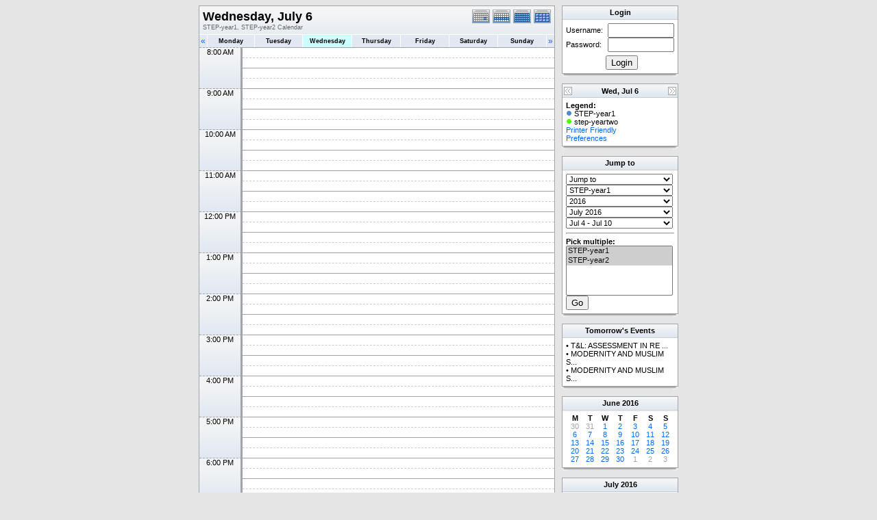

--- FILE ---
content_type: text/html; charset=UTF-8
request_url: https://portal.iis.ac.uk/step-timetable/day.php?cal=STEP-year1,STEP-year2&getdate=20160706
body_size: 47104
content:
<!DOCTYPE html PUBLIC "-//W3C//DTD XHTML 1.0 Transitional//EN"
        "http://www.w3.org/TR/xhtml1/DTD/xhtml1-transitional.dtd">
<html xmlns="http://www.w3.org/1999/xhtml">
<head>
	<meta http-equiv="content-type" content="text/html; charset=UTF-8" />
	<title>STEP-year1, STEP-year2 - Wednesday, July 6</title>
	<link rel="icon" type="image/ico" href="http://iiseducation.co.uk/loans/favicon.ico"/>
  	<link rel="stylesheet" type="text/css" href="https://portal.iis.ac.uk:443/step-timetable/templates/default/default.css" />
			
	<script language="JavaScript" type="text/javascript">
<!--
function openEventWindow(num) {
	// populate the hidden form
	var data = document.popup_data[num];
	var form = document.forms.eventPopupForm;
	form.elements.date.value = data.date;
	form.elements.time.value = data.time;
	form.elements.uid.value = data.uid;
	form.elements.cpath.value = data.cpath;
	form.elements.event_data.value = data.event_data;
	
	// open a new window
	var w = window.open('', 'Popup', 'scrollbars=yes,width=460,height=275');
	form.target = 'Popup';
	form.submit();
}

function EventData(date, time, uid, cpath, event_data) {
	this.date = date;
	this.time = time;
	this.uid = uid;
	this.cpath = cpath;
	this.event_data = event_data;
}
//-->
</script>
<script language="JavaScript" type="text/javascript">
<!--

function openTodoInfo(num) {	
	// populate the hidden form
	var data = document.todo_popup_data[num];
	var form = document.forms.todoPopupForm;

	form.elements.todo_data.value = data.todo_data;

	// open a new window
	var w = window.open('', 'Popup', 'scrollbars=yes,width=460,height=275');
	form.target = 'Popup';
	form.submit();
}
function TodoData(todo_data,todo_text) {
	this.todo_data = todo_data;
	this.todo_text = todo_text;
}

document.popup_data = new Array();
document.todo_popup_data = new Array();
//-->
</script>

</head>
<body>
<form name="eventPopupForm" id="eventPopupForm" method="post" action="includes/event.php" style="display: none;">
  <input type="hidden" name="date" id="date" value="" />
  <input type="hidden" name="time" id="time" value="" />
  <input type="hidden" name="uid" id="uid" value="" />
  <input type="hidden" name="cpath" id="cpath" value="" />
  <input type="hidden" name="event_data" id="event_data" value="" />
</form>
<form name="todoPopupForm" id="todoPopupForm" method="post" action="includes/todo.php" style="display: none;">
  <input type="hidden" name="todo_data" id="todo_data" value="" />
  <input type="hidden" name="todo_text" id="todo_text" value="" />
</form>

<center>
<table border="0" width="700" cellspacing="0" cellpadding="0">
	<tr>
		<td width="520" valign="top">
			<table width="520" border="0" cellspacing="0" cellpadding="0" class="calborder">
				<tr>
					<td align="center" valign="middle">
						<table width="100%" border="0" cellspacing="0" cellpadding="0">
							<tr valign="top">
								<td align="left" width="400" class="title"><h1>Wednesday, July 6</h1><span class="V9G">STEP-year1, STEP-year2 Calendar</span></td>
								<td align="right" width="120" class="navback">	
									<div style="padding-top: 3px;">
									<table width="120" border="0" cellpadding="0" cellspacing="0">
										<tr valign="top">
											<td><img src="templates/default/images/day_on.gif" alt="Day" title="Day" border="0" /></td>
											<td><a class="psf" href="week.php?cal=STEP-year1,STEP-year2&amp;getdate=20160706"><img src="templates/default/images/week_on.gif" alt="Week" title="Week" border="0" /></a></td>
											<td><a class="psf" href="month.php?cal=STEP-year1,STEP-year2&amp;getdate=20160706"><img src="templates/default/images/month_on.gif" alt="Month" title="Month" border="0" /></a></td>
											<td><a class="psf" href="year.php?cal=STEP-year1,STEP-year2&amp;getdate=20160706"><img src="templates/default/images/year_on.gif" alt="Year" title="Year" border="0" /></a></td>
										</tr>
									</table>
									</div>
								</td>
							</tr>
							<tr>	
								<td colspan="2">
									<table width="100%" border="0" cellspacing="0" cellpadding="2">
										<tr>
											<td align="left" valign="top" width="20" class="rowOff2" onmouseover="this.className='rowOn2'" onmouseout="this.className='rowOff2'" onclick="window.location.href='day.php?cal=STEP-year1,STEP-year2&amp;getdate=20160705'">
												<span class="V12"><a class="psf" href="day.php?cal=STEP-year1,STEP-year2&amp;getdate=20160705">&laquo;</a></span>
											</td>
											<td width="14%" align="center" class="rowOff" onmouseover="this.className='rowOn'" onmouseout="this.className='rowOff'" onclick="window.location.href='day.php?cal=STEP-year1,STEP-year2&amp;getdate=20160704'">
												<span class="V9BOLD"><a class="ps3" href="day.php?cal=STEP-year1,STEP-year2&amp;getdate=20160704">Monday</a></span>
											</td><td width="14%" align="center" class="rowOff" onmouseover="this.className='rowOn'" onmouseout="this.className='rowOff'" onclick="window.location.href='day.php?cal=STEP-year1,STEP-year2&amp;getdate=20160705'">
												<span class="V9BOLD"><a class="ps3" href="day.php?cal=STEP-year1,STEP-year2&amp;getdate=20160705">Tuesday</a></span>
											</td><td width="14%" align="center" class="rowToday" onmouseover="this.className='rowOn'" onmouseout="this.className='rowToday'" onclick="window.location.href='day.php?cal=STEP-year1,STEP-year2&amp;getdate=20160706'">
												<span class="V9BOLD"><a class="ps3" href="day.php?cal=STEP-year1,STEP-year2&amp;getdate=20160706">Wednesday</a></span>
											</td><td width="14%" align="center" class="rowOff" onmouseover="this.className='rowOn'" onmouseout="this.className='rowOff'" onclick="window.location.href='day.php?cal=STEP-year1,STEP-year2&amp;getdate=20160707'">
												<span class="V9BOLD"><a class="ps3" href="day.php?cal=STEP-year1,STEP-year2&amp;getdate=20160707">Thursday</a></span>
											</td><td width="14%" align="center" class="rowOff" onmouseover="this.className='rowOn'" onmouseout="this.className='rowOff'" onclick="window.location.href='day.php?cal=STEP-year1,STEP-year2&amp;getdate=20160708'">
												<span class="V9BOLD"><a class="ps3" href="day.php?cal=STEP-year1,STEP-year2&amp;getdate=20160708">Friday</a></span>
											</td><td width="14%" align="center" class="rowOff" onmouseover="this.className='rowOn'" onmouseout="this.className='rowOff'" onclick="window.location.href='day.php?cal=STEP-year1,STEP-year2&amp;getdate=20160709'">
												<span class="V9BOLD"><a class="ps3" href="day.php?cal=STEP-year1,STEP-year2&amp;getdate=20160709">Saturday</a></span>
											</td><td width="14%" align="center" class="rowOff" onmouseover="this.className='rowOn'" onmouseout="this.className='rowOff'" onclick="window.location.href='day.php?cal=STEP-year1,STEP-year2&amp;getdate=20160710'">
												<span class="V9BOLD"><a class="ps3" href="day.php?cal=STEP-year1,STEP-year2&amp;getdate=20160710">Sunday</a></span>
											</td>
											<td align="right" valign="top" width="20" class="rowOff" onmouseover="this.className='rowOn'" onmouseout="this.className='rowOff'" onclick="window.location.href='day.php?cal=STEP-year1,STEP-year2&amp;getdate=20160707'">
												<span class="V12"><a class="psf" href="day.php?cal=STEP-year1,STEP-year2&amp;getdate=20160707">&raquo;</a></span>
											</td>
										</tr>	
									</table>
								</td>
							</tr>      			
						</table>
					</td>
				</tr>
				<tr id="allday">
					<td>
						
					</td>
				</tr>
      			<tr>
					<td align="center" valign="top" colspan="3">
						<table width="100%" border="0" cellspacing="0" cellpadding="0">
							<tr>
<td rowspan="4" align="center" valign="top" width="60" class="timeborder">8:00 AM</td>
<td bgcolor="#a1a5a9" width="1" height="15"></td>
<td colspan="1"  class="dayborder">&nbsp;</td>
</tr>
<tr>
<td bgcolor="#a1a5a9" width="1" height="15"></td>
<td colspan="1"  class="dayborder2">&nbsp;</td>
</tr>
<tr>
<td bgcolor="#a1a5a9" width="1" height="15"></td>
<td colspan="1"  class="dayborder">&nbsp;</td>
</tr>
<tr>
<td bgcolor="#a1a5a9" width="1" height="15"></td>
<td colspan="1"  class="dayborder2">&nbsp;</td>
</tr>
<tr>
<td rowspan="4" align="center" valign="top" width="60" class="timeborder">9:00 AM</td>
<td bgcolor="#a1a5a9" width="1" height="15"></td>
<td colspan="1"  class="dayborder">&nbsp;</td>
</tr>
<tr>
<td bgcolor="#a1a5a9" width="1" height="15"></td>
<td colspan="1"  class="dayborder2">&nbsp;</td>
</tr>
<tr>
<td bgcolor="#a1a5a9" width="1" height="15"></td>
<td colspan="1"  class="dayborder">&nbsp;</td>
</tr>
<tr>
<td bgcolor="#a1a5a9" width="1" height="15"></td>
<td colspan="1"  class="dayborder2">&nbsp;</td>
</tr>
<tr>
<td rowspan="4" align="center" valign="top" width="60" class="timeborder">10:00 AM</td>
<td bgcolor="#a1a5a9" width="1" height="15"></td>
<td colspan="1"  class="dayborder">&nbsp;</td>
</tr>
<tr>
<td bgcolor="#a1a5a9" width="1" height="15"></td>
<td colspan="1"  class="dayborder2">&nbsp;</td>
</tr>
<tr>
<td bgcolor="#a1a5a9" width="1" height="15"></td>
<td colspan="1"  class="dayborder">&nbsp;</td>
</tr>
<tr>
<td bgcolor="#a1a5a9" width="1" height="15"></td>
<td colspan="1"  class="dayborder2">&nbsp;</td>
</tr>
<tr>
<td rowspan="4" align="center" valign="top" width="60" class="timeborder">11:00 AM</td>
<td bgcolor="#a1a5a9" width="1" height="15"></td>
<td colspan="1"  class="dayborder">&nbsp;</td>
</tr>
<tr>
<td bgcolor="#a1a5a9" width="1" height="15"></td>
<td colspan="1"  class="dayborder2">&nbsp;</td>
</tr>
<tr>
<td bgcolor="#a1a5a9" width="1" height="15"></td>
<td colspan="1"  class="dayborder">&nbsp;</td>
</tr>
<tr>
<td bgcolor="#a1a5a9" width="1" height="15"></td>
<td colspan="1"  class="dayborder2">&nbsp;</td>
</tr>
<tr>
<td rowspan="4" align="center" valign="top" width="60" class="timeborder">12:00 PM</td>
<td bgcolor="#a1a5a9" width="1" height="15"></td>
<td colspan="1"  class="dayborder">&nbsp;</td>
</tr>
<tr>
<td bgcolor="#a1a5a9" width="1" height="15"></td>
<td colspan="1"  class="dayborder2">&nbsp;</td>
</tr>
<tr>
<td bgcolor="#a1a5a9" width="1" height="15"></td>
<td colspan="1"  class="dayborder">&nbsp;</td>
</tr>
<tr>
<td bgcolor="#a1a5a9" width="1" height="15"></td>
<td colspan="1"  class="dayborder2">&nbsp;</td>
</tr>
<tr>
<td rowspan="4" align="center" valign="top" width="60" class="timeborder">1:00 PM</td>
<td bgcolor="#a1a5a9" width="1" height="15"></td>
<td colspan="1"  class="dayborder">&nbsp;</td>
</tr>
<tr>
<td bgcolor="#a1a5a9" width="1" height="15"></td>
<td colspan="1"  class="dayborder2">&nbsp;</td>
</tr>
<tr>
<td bgcolor="#a1a5a9" width="1" height="15"></td>
<td colspan="1"  class="dayborder">&nbsp;</td>
</tr>
<tr>
<td bgcolor="#a1a5a9" width="1" height="15"></td>
<td colspan="1"  class="dayborder2">&nbsp;</td>
</tr>
<tr>
<td rowspan="4" align="center" valign="top" width="60" class="timeborder">2:00 PM</td>
<td bgcolor="#a1a5a9" width="1" height="15"></td>
<td colspan="1"  class="dayborder">&nbsp;</td>
</tr>
<tr>
<td bgcolor="#a1a5a9" width="1" height="15"></td>
<td colspan="1"  class="dayborder2">&nbsp;</td>
</tr>
<tr>
<td bgcolor="#a1a5a9" width="1" height="15"></td>
<td colspan="1"  class="dayborder">&nbsp;</td>
</tr>
<tr>
<td bgcolor="#a1a5a9" width="1" height="15"></td>
<td colspan="1"  class="dayborder2">&nbsp;</td>
</tr>
<tr>
<td rowspan="4" align="center" valign="top" width="60" class="timeborder">3:00 PM</td>
<td bgcolor="#a1a5a9" width="1" height="15"></td>
<td colspan="1"  class="dayborder">&nbsp;</td>
</tr>
<tr>
<td bgcolor="#a1a5a9" width="1" height="15"></td>
<td colspan="1"  class="dayborder2">&nbsp;</td>
</tr>
<tr>
<td bgcolor="#a1a5a9" width="1" height="15"></td>
<td colspan="1"  class="dayborder">&nbsp;</td>
</tr>
<tr>
<td bgcolor="#a1a5a9" width="1" height="15"></td>
<td colspan="1"  class="dayborder2">&nbsp;</td>
</tr>
<tr>
<td rowspan="4" align="center" valign="top" width="60" class="timeborder">4:00 PM</td>
<td bgcolor="#a1a5a9" width="1" height="15"></td>
<td colspan="1"  class="dayborder">&nbsp;</td>
</tr>
<tr>
<td bgcolor="#a1a5a9" width="1" height="15"></td>
<td colspan="1"  class="dayborder2">&nbsp;</td>
</tr>
<tr>
<td bgcolor="#a1a5a9" width="1" height="15"></td>
<td colspan="1"  class="dayborder">&nbsp;</td>
</tr>
<tr>
<td bgcolor="#a1a5a9" width="1" height="15"></td>
<td colspan="1"  class="dayborder2">&nbsp;</td>
</tr>
<tr>
<td rowspan="4" align="center" valign="top" width="60" class="timeborder">5:00 PM</td>
<td bgcolor="#a1a5a9" width="1" height="15"></td>
<td colspan="1"  class="dayborder">&nbsp;</td>
</tr>
<tr>
<td bgcolor="#a1a5a9" width="1" height="15"></td>
<td colspan="1"  class="dayborder2">&nbsp;</td>
</tr>
<tr>
<td bgcolor="#a1a5a9" width="1" height="15"></td>
<td colspan="1"  class="dayborder">&nbsp;</td>
</tr>
<tr>
<td bgcolor="#a1a5a9" width="1" height="15"></td>
<td colspan="1"  class="dayborder2">&nbsp;</td>
</tr>
<tr>
<td rowspan="4" align="center" valign="top" width="60" class="timeborder">6:00 PM</td>
<td bgcolor="#a1a5a9" width="1" height="15"></td>
<td colspan="1"  class="dayborder">&nbsp;</td>
</tr>
<tr>
<td bgcolor="#a1a5a9" width="1" height="15"></td>
<td colspan="1"  class="dayborder2">&nbsp;</td>
</tr>
<tr>
<td bgcolor="#a1a5a9" width="1" height="15"></td>
<td colspan="1"  class="dayborder">&nbsp;</td>
</tr>
<tr>
<td bgcolor="#a1a5a9" width="1" height="15"></td>
<td colspan="1"  class="dayborder2">&nbsp;</td>
</tr>
<tr>
<td rowspan="4" align="center" valign="top" width="60" class="timeborder">7:00 PM</td>
<td bgcolor="#a1a5a9" width="1" height="15"></td>
<td colspan="1"  class="dayborder">&nbsp;</td>
</tr>
<tr>
<td bgcolor="#a1a5a9" width="1" height="15"></td>
<td colspan="1"  class="dayborder2">&nbsp;</td>
</tr>
<tr>
<td bgcolor="#a1a5a9" width="1" height="15"></td>
<td colspan="1"  class="dayborder">&nbsp;</td>
</tr>
<tr>
<td bgcolor="#a1a5a9" width="1" height="15"></td>
<td colspan="1"  class="dayborder2">&nbsp;</td>
</tr>

						</table>
					</td>
				</tr>
        	</table>
        	<table width="100%" border="0" cellpadding="0" cellspacing="0">
				<tr>
					<td class="tbll"><img src="images/spacer.gif" alt="" width="8" height="4" /></td>
					<td class="tblbot"><img src="images/spacer.gif" alt="" width="8" height="4" /></td>
					<td class="tblr"><img src="images/spacer.gif" alt="" width="8" height="4" /></td>
				</tr>
			</table>
    	</td>
		<td width="10"><img src="images/spacer.gif" width="10" height="1" alt=" " /></td>
		<td width="170" valign="top">
			<!-- switch show_user_login on -->
<form style="margin-bottom:0;" action="day.php?" method="post">
<input type="hidden" name="action" value="login" />
<table width="170" border="0" cellpadding="0" cellspacing="0" class="calborder">
	<tr>
		<td colspan="2" align="center" class="sideback"><div style="height: 17px; margin-top: 3px;" class="G10BOLD">Login</div></td>
	</tr>
	
	<tr>
		<td bgcolor="#FFFFFF" align="left" valign="middle"><div style="padding-left: 5px; padding-top: 5px;">Username:</div></td>
		<td bgcolor="#FFFFFF" align="right" valign="middle"><div style="padding-right: 5px; padding-top: 5px;"><input type="text" name="username" size="10" /></div></td>
	</tr>
	<tr>
		<td bgcolor="#FFFFFF" align="left" valign="middle"><div style="padding-left: 5px; padding-bottom: 5px;">Password:</div></td>
		<td bgcolor="#FFFFFF" align="right" valign="middle"><div style="padding-right: 5px; padding-bottom: 5px;"><input type="password" name="password" size="10" /></div></td>
	</tr>
	<tr>
		<td bgcolor="#FFFFFF" align="center" valign="middle" colspan="2"><div style="padding-left: 5px; padding-bottom: 5px;"><input type="submit" value="Login" /></div></td>
	</tr>
</table>
</form>
<table width="100%" border="0" cellpadding="0" cellspacing="0">
	<tr>
		<td class="tbll"><img src="images/spacer.gif" alt="" width="8" height="4" /></td>
		<td class="tblbot"><img src="images/spacer.gif" alt="" width="8" height="4" /></td>
		<td class="tblr"><img src="images/spacer.gif" alt="" width="8" height="4" /></td>
	</tr>
</table>
<img src="images/spacer.gif" width="1" height="10" alt=" " /><br />
<!-- switch show_user_login off -->
<table width="170" border="0" cellpadding="0" cellspacing="0" class="calborder">
	<tr>
		<td align="left" valign="top" width="24" class="sideback"><a class="psf" href="day.php?cal=STEP-year1,STEP-year2&amp;getdate=20160705"><img src="templates/default/images/left_arrows.gif" alt="{L_PREV}" width="16" height="20" border="0" align="left" /></a></td>
		<td align="center" width="112" class="sideback"><font class="G10BOLD">Wed, Jul 6</font></td>
		<td align="right" valign="top" width="24" class="sideback"><a class="psf" href="day.php?cal=STEP-year1,STEP-year2&amp;getdate=20160707"><img src="templates/default/images/right_arrows.gif" alt="{L_NEXT}" width="16" height="20" border="0" align="right" /></a></td>
	</tr>
	<tr>
		<td colspan="3" bgcolor="#FFFFFF" align="left">
			<div style="padding: 5px;">
				<b>Legend:</b><br />
				<img src="templates/default/images/monthdot_1.gif" alt="" /> STEP-year1<br /><img src="templates/default/images/monthdot_2.gif" alt="" /> step-yeartwo<br />
				<a class="psf" href="print.php?cal=STEP-year1,STEP-year2&amp;getdate=20160706&amp;printview=day">Printer Friendly</a><br />
				<!-- switch allow_preferences on -->
				<a class="psf" href="preferences.php?cal=STEP-year1,STEP-year2&amp;getdate=20160706">Preferences</a><br />
				<!-- switch allow_preferences off -->
				
				
			</div>
		</td>
	</tr>
</table>
<table width="100%" border="0" cellpadding="0" cellspacing="0">
	<tr>
		<td class="tbll"><img src="images/spacer.gif" alt="" width="8" height="4" /></td>
		<td class="tblbot"><img src="images/spacer.gif" alt="" width="8" height="4" /></td>
		<td class="tblr"><img src="images/spacer.gif" alt="" width="8" height="4" /></td>
	</tr>
</table>
<img src="images/spacer.gif" width="1" height="10" alt=" " /><br />

<table width="170" border="0" cellpadding="0" cellspacing="0" class="calborder">
	<tr>
		<td align="center" class="sideback"><div style="height: 17px; margin-top: 3px;" class="G10BOLD">Jump to</div></td>
	</tr>
	<tr>
		<td bgcolor="#FFFFFF" align="left">
			<div style="padding: 5px;">
				<form style="margin-bottom:0;" action="day.php" method="get">
					<select name="action" class="query_style" onchange="window.location=(this.options[this.selectedIndex].value);"><option value="#">Jump to</option><option value="day.php?cal=STEP-year1,STEP-year2&amp;getdate=20260130">Go to Today</option><option value="week.php?cal=STEP-year1,STEP-year2&amp;getdate=20260130">Go to This Week</option><option value="month.php?cal=STEP-year1,STEP-year2&amp;getdate=20260130">Go to This Month</option><option value="year.php?cal=STEP-year1,STEP-year2&amp;getdate=20260130">Go to This Year</option></select><br />
					<select name="action" class="query_style" onchange="window.location=(this.options[this.selectedIndex].value);"><option value="day.php?cal=STEP-year1&amp;getdate=20160706">STEP-year1 </option><option value="day.php?cal=STEP-year2&amp;getdate=20160706">STEP-year2 </option><option value="day.php?cal=all_calendars_combined971&amp;getdate=20160706">All Combined</option></select><br />
					<select name="action" class="query_style" onchange="window.location=(this.options[this.selectedIndex].value);"><option value="year.php?cal=STEP-year1,STEP-year2&amp;getdate=20150706">2015</option>
<option value="year.php?cal=STEP-year1,STEP-year2&amp;getdate=20160706" selected="selected">2016</option>
<option value="year.php?cal=STEP-year1,STEP-year2&amp;getdate=20170706">2017</option>
</select><br />
					<select name="action" class="query_style" onchange="window.location=(this.options[this.selectedIndex].value);"><option value="month.php?cal=STEP-year1,STEP-year2&amp;getdate=20160101">January 2016</option>
<option value="month.php?cal=STEP-year1,STEP-year2&amp;getdate=20160201">February 2016</option>
<option value="month.php?cal=STEP-year1,STEP-year2&amp;getdate=20160301">March 2016</option>
<option value="month.php?cal=STEP-year1,STEP-year2&amp;getdate=20160401">April 2016</option>
<option value="month.php?cal=STEP-year1,STEP-year2&amp;getdate=20160501">May 2016</option>
<option value="month.php?cal=STEP-year1,STEP-year2&amp;getdate=20160601">June 2016</option>
<option value="month.php?cal=STEP-year1,STEP-year2&amp;getdate=20160701" selected="selected">July 2016</option>
<option value="month.php?cal=STEP-year1,STEP-year2&amp;getdate=20160801">August 2016</option>
<option value="month.php?cal=STEP-year1,STEP-year2&amp;getdate=20160901">September 2016</option>
<option value="month.php?cal=STEP-year1,STEP-year2&amp;getdate=20161001">October 2016</option>
<option value="month.php?cal=STEP-year1,STEP-year2&amp;getdate=20161101">November 2016</option>
<option value="month.php?cal=STEP-year1,STEP-year2&amp;getdate=20161201">December 2016</option>
</select><br />
					<select name="action" class="query_style" onchange="window.location=(this.options[this.selectedIndex].value);"><option value="week.php?cal=STEP-year1,STEP-year2&amp;getdate=20151228">Dec 28 - Jan 3</option>
<option value="week.php?cal=STEP-year1,STEP-year2&amp;getdate=20160104">Jan 4 - Jan 10</option>
<option value="week.php?cal=STEP-year1,STEP-year2&amp;getdate=20160111">Jan 11 - Jan 17</option>
<option value="week.php?cal=STEP-year1,STEP-year2&amp;getdate=20160118">Jan 18 - Jan 24</option>
<option value="week.php?cal=STEP-year1,STEP-year2&amp;getdate=20160125">Jan 25 - Jan 31</option>
<option value="week.php?cal=STEP-year1,STEP-year2&amp;getdate=20160201">Feb 1 - Feb 7</option>
<option value="week.php?cal=STEP-year1,STEP-year2&amp;getdate=20160208">Feb 8 - Feb 14</option>
<option value="week.php?cal=STEP-year1,STEP-year2&amp;getdate=20160215">Feb 15 - Feb 21</option>
<option value="week.php?cal=STEP-year1,STEP-year2&amp;getdate=20160222">Feb 22 - Feb 28</option>
<option value="week.php?cal=STEP-year1,STEP-year2&amp;getdate=20160229">Feb 29 - Mar 6</option>
<option value="week.php?cal=STEP-year1,STEP-year2&amp;getdate=20160307">Mar 7 - Mar 13</option>
<option value="week.php?cal=STEP-year1,STEP-year2&amp;getdate=20160314">Mar 14 - Mar 20</option>
<option value="week.php?cal=STEP-year1,STEP-year2&amp;getdate=20160321">Mar 21 - Mar 27</option>
<option value="week.php?cal=STEP-year1,STEP-year2&amp;getdate=20160328">Mar 28 - Apr 3</option>
<option value="week.php?cal=STEP-year1,STEP-year2&amp;getdate=20160404">Apr 4 - Apr 10</option>
<option value="week.php?cal=STEP-year1,STEP-year2&amp;getdate=20160411">Apr 11 - Apr 17</option>
<option value="week.php?cal=STEP-year1,STEP-year2&amp;getdate=20160418">Apr 18 - Apr 24</option>
<option value="week.php?cal=STEP-year1,STEP-year2&amp;getdate=20160425">Apr 25 - May 1</option>
<option value="week.php?cal=STEP-year1,STEP-year2&amp;getdate=20160502">May 2 - May 8</option>
<option value="week.php?cal=STEP-year1,STEP-year2&amp;getdate=20160509">May 9 - May 15</option>
<option value="week.php?cal=STEP-year1,STEP-year2&amp;getdate=20160516">May 16 - May 22</option>
<option value="week.php?cal=STEP-year1,STEP-year2&amp;getdate=20160523">May 23 - May 29</option>
<option value="week.php?cal=STEP-year1,STEP-year2&amp;getdate=20160530">May 30 - Jun 5</option>
<option value="week.php?cal=STEP-year1,STEP-year2&amp;getdate=20160606">Jun 6 - Jun 12</option>
<option value="week.php?cal=STEP-year1,STEP-year2&amp;getdate=20160613">Jun 13 - Jun 19</option>
<option value="week.php?cal=STEP-year1,STEP-year2&amp;getdate=20160620">Jun 20 - Jun 26</option>
<option value="week.php?cal=STEP-year1,STEP-year2&amp;getdate=20160627">Jun 27 - Jul 3</option>
<option value="week.php?cal=STEP-year1,STEP-year2&amp;getdate=20160704" selected="selected">Jul 4 - Jul 10</option>
<option value="week.php?cal=STEP-year1,STEP-year2&amp;getdate=20160711">Jul 11 - Jul 17</option>
<option value="week.php?cal=STEP-year1,STEP-year2&amp;getdate=20160718">Jul 18 - Jul 24</option>
<option value="week.php?cal=STEP-year1,STEP-year2&amp;getdate=20160725">Jul 25 - Jul 31</option>
<option value="week.php?cal=STEP-year1,STEP-year2&amp;getdate=20160801">Aug 1 - Aug 7</option>
<option value="week.php?cal=STEP-year1,STEP-year2&amp;getdate=20160808">Aug 8 - Aug 14</option>
<option value="week.php?cal=STEP-year1,STEP-year2&amp;getdate=20160815">Aug 15 - Aug 21</option>
<option value="week.php?cal=STEP-year1,STEP-year2&amp;getdate=20160822">Aug 22 - Aug 28</option>
<option value="week.php?cal=STEP-year1,STEP-year2&amp;getdate=20160829">Aug 29 - Sep 4</option>
<option value="week.php?cal=STEP-year1,STEP-year2&amp;getdate=20160905">Sep 5 - Sep 11</option>
<option value="week.php?cal=STEP-year1,STEP-year2&amp;getdate=20160912">Sep 12 - Sep 18</option>
<option value="week.php?cal=STEP-year1,STEP-year2&amp;getdate=20160919">Sep 19 - Sep 25</option>
<option value="week.php?cal=STEP-year1,STEP-year2&amp;getdate=20160926">Sep 26 - Oct 2</option>
<option value="week.php?cal=STEP-year1,STEP-year2&amp;getdate=20161003">Oct 3 - Oct 9</option>
<option value="week.php?cal=STEP-year1,STEP-year2&amp;getdate=20161010">Oct 10 - Oct 16</option>
<option value="week.php?cal=STEP-year1,STEP-year2&amp;getdate=20161017">Oct 17 - Oct 23</option>
<option value="week.php?cal=STEP-year1,STEP-year2&amp;getdate=20161024">Oct 24 - Oct 30</option>
<option value="week.php?cal=STEP-year1,STEP-year2&amp;getdate=20161031">Oct 31 - Nov 6</option>
<option value="week.php?cal=STEP-year1,STEP-year2&amp;getdate=20161107">Nov 7 - Nov 13</option>
<option value="week.php?cal=STEP-year1,STEP-year2&amp;getdate=20161114">Nov 14 - Nov 20</option>
<option value="week.php?cal=STEP-year1,STEP-year2&amp;getdate=20161121">Nov 21 - Nov 27</option>
<option value="week.php?cal=STEP-year1,STEP-year2&amp;getdate=20161128">Nov 28 - Dec 4</option>
<option value="week.php?cal=STEP-year1,STEP-year2&amp;getdate=20161205">Dec 5 - Dec 11</option>
<option value="week.php?cal=STEP-year1,STEP-year2&amp;getdate=20161212">Dec 12 - Dec 18</option>
<option value="week.php?cal=STEP-year1,STEP-year2&amp;getdate=20161219">Dec 19 - Dec 25</option>
<option value="week.php?cal=STEP-year1,STEP-year2&amp;getdate=20161226">Dec 26 - Jan 1</option>
</select><br />
					<input type="hidden" name="cpath" value=""/>

				</form>
				
				
				<hr />
				<div class = 'G10BOLD'>Pick multiple:</div>
				<form style="margin-bottom:0;" action="day.php" method="get">
					<input type="hidden" name="cpath" value=""/>
					<input type="hidden" name="getdate" value="20160706"/>
					<select name="cal[]" class="query_style" size="5" multiple="multiple"><option value="STEP-year1" selected="selected">STEP-year1 </option>
<option value="STEP-year2" selected="selected">STEP-year2 </option>
</select><br />
					<input type="submit" value="Go"/>
				</form>
			</div>
		</td>
	</tr>
</table>
<table width="100%" border="0" cellpadding="0" cellspacing="0">
	<tr>
		<td class="tbll"><img src="images/spacer.gif" alt="" width="8" height="4" /></td>
		<td class="tblbot"><img src="images/spacer.gif" alt="" width="8" height="4" /></td>
		<td class="tblr"><img src="images/spacer.gif" alt="" width="8" height="4" /></td>
	</tr>
</table>
<img src="images/spacer.gif" width="1" height="10" alt=" " /><br />

<!-- switch tomorrows_events on -->

<table width="170" border="0" cellpadding="0" cellspacing="0" class="calborder">
	<tr>
		<td align="center" class="sideback"><div style="height: 17px; margin-top: 3px;" class="G10BOLD">Tomorrow's Events</div></td>
	</tr>
	<tr>
		<td bgcolor="#FFFFFF" align="left">
			<div style="padding: 5px;">
				
				&bull; 
				<script language='Javascript' type='text/javascript'><!--
				var eventData = new EventData('20160707', '1000', 'b3dce3a6-01fc-42d6-8c61-ab8b327b107a','','a:24:{s:11:\"event_start\";s:4:\"1000\";s:9:\"event_end\";s:4:\"1300\";s:11:\"display_end\";s:4:\"1300\";s:14:\"start_unixtime\";i:1467907200;s:12:\"end_unixtime\";i:1467918000;s:10:\"event_text\";s:47:\"T%26L%3A+ASSESSMENT+IN+RE+-+ZAMIRA+DILDORBEKOVA\";s:12:\"event_length\";i:10800;s:13:\"event_overlap\";i:1;s:11:\"description\";s:0:\"\";s:6:\"status\";s:0:\"\";s:5:\"class\";s:0:\"\";s:9:\"spans_day\";b:0;s:8:\"location\";s:3:\"2.1\";s:10:\"categories\";s:0:\"\";s:9:\"organizer\";s:6:\"a:0:{}\";s:8:\"attendee\";s:6:\"a:0:{}\";s:9:\"calnumber\";i:1;s:7:\"calname\";s:10:\"STEP-year1\";s:8:\"timezone\";s:13:\"Europe/London\";s:5:\"other\";s:0:\"\";s:3:\"geo\";s:0:\"\";s:3:\"url\";s:0:\"\";s:8:\"sequence\";i:0;s:5:\"recur\";s:0:\"\";}');
				document.popup_data[0] = eventData;
				// --></script><a class="ps3" title="10:00 AM - 1:00 PM T&L: ASSESSMENT IN RE - ZAMIRA DILDORBEKOVA

2.1" href="#" onclick="openEventWindow(0); return false;">T&L: ASSESSMENT IN RE ...</a>
<br />&bull; 
				<script language='Javascript' type='text/javascript'><!--
				var eventData = new EventData('20160707', '1000', 'e728696b-0f50-4b31-b8ee-404e42ea0a84','','a:24:{s:11:\"event_start\";s:4:\"1000\";s:9:\"event_end\";s:4:\"1200\";s:11:\"display_end\";s:4:\"1200\";s:14:\"start_unixtime\";i:1467907200;s:12:\"end_unixtime\";i:1467914400;s:10:\"event_text\";s:59:\"MODERNITY+AND+MUSLIM+SOCIETIES+LECTURE+-+DR+SHARMINA+MAWANI\";s:12:\"event_length\";i:7200;s:13:\"event_overlap\";i:1;s:11:\"description\";s:0:\"\";s:6:\"status\";s:0:\"\";s:5:\"class\";s:0:\"\";s:9:\"spans_day\";b:0;s:8:\"location\";s:3:\"2.3\";s:10:\"categories\";s:0:\"\";s:9:\"organizer\";s:6:\"a:0:{}\";s:8:\"attendee\";s:6:\"a:0:{}\";s:9:\"calnumber\";i:2;s:7:\"calname\";s:12:\"step-yeartwo\";s:8:\"timezone\";s:13:\"Europe/London\";s:5:\"other\";s:0:\"\";s:3:\"geo\";s:0:\"\";s:3:\"url\";s:0:\"\";s:8:\"sequence\";i:0;s:5:\"recur\";s:0:\"\";}');
				document.popup_data[1] = eventData;
				// --></script><a class="ps3" title="10:00 AM - 12:00 PM MODERNITY AND MUSLIM SOCIETIES LECTURE - DR SHARMINA MAWANI

2.3" href="#" onclick="openEventWindow(1); return false;">MODERNITY AND MUSLIM S...</a>
<br />&bull; 
				<script language='Javascript' type='text/javascript'><!--
				var eventData = new EventData('20160707', '1300', 'b00880e1-6f63-4516-96e3-f4e0ccb5fba2','','a:24:{s:11:\"event_start\";s:4:\"1300\";s:9:\"event_end\";s:4:\"1400\";s:11:\"display_end\";s:4:\"1400\";s:14:\"start_unixtime\";i:1467918000;s:12:\"end_unixtime\";i:1467921600;s:10:\"event_text\";s:59:\"MODERNITY+AND+MUSLIM+SOCIETIES+SEMINAR+-+DR+SHARMINA+MAWANI\";s:12:\"event_length\";i:3600;s:13:\"event_overlap\";i:0;s:11:\"description\";s:0:\"\";s:6:\"status\";s:0:\"\";s:5:\"class\";s:0:\"\";s:9:\"spans_day\";b:0;s:8:\"location\";s:3:\"2.3\";s:10:\"categories\";s:0:\"\";s:9:\"organizer\";s:6:\"a:0:{}\";s:8:\"attendee\";s:6:\"a:0:{}\";s:9:\"calnumber\";i:2;s:7:\"calname\";s:12:\"step-yeartwo\";s:8:\"timezone\";s:13:\"Europe/London\";s:5:\"other\";s:0:\"\";s:3:\"geo\";s:0:\"\";s:3:\"url\";s:0:\"\";s:8:\"sequence\";i:0;s:5:\"recur\";s:0:\"\";}');
				document.popup_data[2] = eventData;
				// --></script><a class="ps3" title="1:00 PM - 2:00 PM MODERNITY AND MUSLIM SOCIETIES SEMINAR - DR SHARMINA MAWANI

2.3" href="#" onclick="openEventWindow(2); return false;">MODERNITY AND MUSLIM S...</a>
<br />
			</div>
		</td>
	</tr>
</table>
<table width="100%" border="0" cellpadding="0" cellspacing="0">
	<tr>
		<td class="tbll"><img src="images/spacer.gif" alt="" width="8" height="4" /></td>
		<td class="tblbot"><img src="images/spacer.gif" alt="" width="8" height="4" /></td>
		<td class="tblr"><img src="images/spacer.gif" alt="" width="8" height="4" /></td>
	</tr>
</table>
<img src="images/spacer.gif" width="1" height="10" alt=" " /><br />

<!-- switch tomorrows_events off -->



<table width="170" border="0" cellpadding="3" cellspacing="0" class="calborder">
	<tr>
		<td align="center" class="sideback"><div style="height:16px;"><b><a class="ps3" href="month.php?cal=STEP-year1,STEP-year2&amp;getdate=20160601">June</a> <a class="ps3" href="year.php?cal=STEP-year1,STEP-year2&amp;getdate=20160101">2016</a></b></div></td>
	</tr>
	<tr>
		<td align="center">
			<table border="0" cellspacing="0" cellpadding="0">
				<tr align="center">
					<td width="22"><b>M</b></td><td width="22"><b>T</b></td><td width="22"><b>W</b></td><td width="22"><b>T</b></td><td width="22"><b>F</b></td><td width="22"><b>S</b></td><td width="22"><b>S</b></td>
				</tr>
				<tr align="center"><td>
						<a class="psf" href="day.php?cal=STEP-year1,STEP-year2&amp;getdate=20160530"><span class="G10G">30</span></a>
					</td><td>
						<a class="psf" href="day.php?cal=STEP-year1,STEP-year2&amp;getdate=20160531"><span class="G10G">31</span></a>
					</td><td>
						<a class="psf" href="day.php?cal=STEP-year1,STEP-year2&amp;getdate=20160601">1</a>
					</td><td>
						<a class="psf" href="day.php?cal=STEP-year1,STEP-year2&amp;getdate=20160602">2</a>
					</td><td>
						<a class="psf" href="day.php?cal=STEP-year1,STEP-year2&amp;getdate=20160603">3</a>
					</td><td>
						<a class="psf" href="day.php?cal=STEP-year1,STEP-year2&amp;getdate=20160604">4</a>
					</td><td>
						<a class="psf" href="day.php?cal=STEP-year1,STEP-year2&amp;getdate=20160605">5</a>
					</td></tr><tr align="center"><td>
						<a class="psf" href="day.php?cal=STEP-year1,STEP-year2&amp;getdate=20160606">6</a>
					</td><td>
						<a class="psf" href="day.php?cal=STEP-year1,STEP-year2&amp;getdate=20160607">7</a>
					</td><td>
						<a class="psf" href="day.php?cal=STEP-year1,STEP-year2&amp;getdate=20160608">8</a>
					</td><td>
						<a class="psf" href="day.php?cal=STEP-year1,STEP-year2&amp;getdate=20160609">9</a>
					</td><td>
						<a class="psf" href="day.php?cal=STEP-year1,STEP-year2&amp;getdate=20160610">10</a>
					</td><td>
						<a class="psf" href="day.php?cal=STEP-year1,STEP-year2&amp;getdate=20160611">11</a>
					</td><td>
						<a class="psf" href="day.php?cal=STEP-year1,STEP-year2&amp;getdate=20160612">12</a>
					</td></tr><tr align="center"><td>
						<a class="psf" href="day.php?cal=STEP-year1,STEP-year2&amp;getdate=20160613">13</a>
					</td><td>
						<a class="psf" href="day.php?cal=STEP-year1,STEP-year2&amp;getdate=20160614">14</a>
					</td><td>
						<a class="psf" href="day.php?cal=STEP-year1,STEP-year2&amp;getdate=20160615">15</a>
					</td><td>
						<a class="psf" href="day.php?cal=STEP-year1,STEP-year2&amp;getdate=20160616">16</a>
					</td><td>
						<a class="psf" href="day.php?cal=STEP-year1,STEP-year2&amp;getdate=20160617">17</a>
					</td><td>
						<a class="psf" href="day.php?cal=STEP-year1,STEP-year2&amp;getdate=20160618">18</a>
					</td><td>
						<a class="psf" href="day.php?cal=STEP-year1,STEP-year2&amp;getdate=20160619">19</a>
					</td></tr><tr align="center"><td>
						<a class="psf" href="day.php?cal=STEP-year1,STEP-year2&amp;getdate=20160620">20</a>
					</td><td>
						<a class="psf" href="day.php?cal=STEP-year1,STEP-year2&amp;getdate=20160621">21</a>
					</td><td>
						<a class="psf" href="day.php?cal=STEP-year1,STEP-year2&amp;getdate=20160622">22</a>
					</td><td>
						<a class="psf" href="day.php?cal=STEP-year1,STEP-year2&amp;getdate=20160623">23</a>
					</td><td>
						<a class="psf" href="day.php?cal=STEP-year1,STEP-year2&amp;getdate=20160624">24</a>
					</td><td>
						<a class="psf" href="day.php?cal=STEP-year1,STEP-year2&amp;getdate=20160625">25</a>
					</td><td>
						<a class="psf" href="day.php?cal=STEP-year1,STEP-year2&amp;getdate=20160626">26</a>
					</td></tr><tr align="center"><td>
						<a class="psf" href="day.php?cal=STEP-year1,STEP-year2&amp;getdate=20160627">27</a>
					</td><td>
						<a class="psf" href="day.php?cal=STEP-year1,STEP-year2&amp;getdate=20160628">28</a>
					</td><td>
						<a class="psf" href="day.php?cal=STEP-year1,STEP-year2&amp;getdate=20160629">29</a>
					</td><td>
						<a class="psf" href="day.php?cal=STEP-year1,STEP-year2&amp;getdate=20160630">30</a>
					</td><td>
						<a class="psf" href="day.php?cal=STEP-year1,STEP-year2&amp;getdate=20160701"><span class="G10G">1</span></a>
					</td><td>
						<a class="psf" href="day.php?cal=STEP-year1,STEP-year2&amp;getdate=20160702"><span class="G10G">2</span></a>
					</td><td>
						<a class="psf" href="day.php?cal=STEP-year1,STEP-year2&amp;getdate=20160703"><span class="G10G">3</span></a>
					</td></tr>
			</table>
			<img src="images/spacer.gif" width="1" height="3" alt=" " /><br />
		</td>
	</tr>
</table>
<table width="100%" border="0" cellpadding="0" cellspacing="0">
	<tr>
		<td class="tbll"><img src="images/spacer.gif" alt="" width="8" height="4" /></td>
		<td class="tblbot"><img src="images/spacer.gif" alt="" width="8" height="4" /></td>
		<td class="tblr"><img src="images/spacer.gif" alt="" width="8" height="4" /></td>
	</tr>
</table>
<img src="images/spacer.gif" width="1" height="10" alt=" " /><br />

<table width="170" border="0" cellpadding="3" cellspacing="0" class="calborder">
	<tr>
		<td align="center" class="sideback"><div style="height:16px;"><b><a class="ps3" href="month.php?cal=STEP-year1,STEP-year2&amp;getdate=20160701">July</a> <a class="ps3" href="year.php?cal=STEP-year1,STEP-year2&amp;getdate=20160101">2016</a></b></div></td>
	</tr>
	<tr>
		<td align="center">
			<table border="0" cellspacing="0" cellpadding="0">
				<tr align="center">
					<td width="22"><b>M</b></td><td width="22"><b>T</b></td><td width="22"><b>W</b></td><td width="22"><b>T</b></td><td width="22"><b>F</b></td><td width="22"><b>S</b></td><td width="22"><b>S</b></td>
				</tr>
				<tr align="center"><td>
						<a class="psf" href="day.php?cal=STEP-year1,STEP-year2&amp;getdate=20160627"><span class="G10G">27</span></a>
					</td><td>
						<a class="psf" href="day.php?cal=STEP-year1,STEP-year2&amp;getdate=20160628"><span class="G10G">28</span></a>
					</td><td>
						<a class="psf" href="day.php?cal=STEP-year1,STEP-year2&amp;getdate=20160629"><span class="G10G">29</span></a>
					</td><td>
						<a class="psf" href="day.php?cal=STEP-year1,STEP-year2&amp;getdate=20160630"><span class="G10G">30</span></a>
					</td><td>
						<a class="psf" href="day.php?cal=STEP-year1,STEP-year2&amp;getdate=20160701">1</a>
					</td><td>
						<a class="psf" href="day.php?cal=STEP-year1,STEP-year2&amp;getdate=20160702">2</a>
					</td><td>
						<a class="psf" href="day.php?cal=STEP-year1,STEP-year2&amp;getdate=20160703">3</a>
					</td></tr><tr align="center"><td>
						<a class="psf" href="day.php?cal=STEP-year1,STEP-year2&amp;getdate=20160704">4</a>
					</td><td>
						<a class="psf" href="day.php?cal=STEP-year1,STEP-year2&amp;getdate=20160705">5</a>
					</td><td>
						<a class="ps2" href="day.php?cal=STEP-year1,STEP-year2&amp;getdate=20160706">6</a>
					</td><td>
						<a class="psf" href="day.php?cal=STEP-year1,STEP-year2&amp;getdate=20160707">7</a>
					</td><td>
						<a class="psf" href="day.php?cal=STEP-year1,STEP-year2&amp;getdate=20160708">8</a>
					</td><td>
						<a class="psf" href="day.php?cal=STEP-year1,STEP-year2&amp;getdate=20160709">9</a>
					</td><td>
						<a class="psf" href="day.php?cal=STEP-year1,STEP-year2&amp;getdate=20160710">10</a>
					</td></tr><tr align="center"><td>
						<a class="psf" href="day.php?cal=STEP-year1,STEP-year2&amp;getdate=20160711">11</a>
					</td><td>
						<a class="psf" href="day.php?cal=STEP-year1,STEP-year2&amp;getdate=20160712">12</a>
					</td><td>
						<a class="psf" href="day.php?cal=STEP-year1,STEP-year2&amp;getdate=20160713">13</a>
					</td><td>
						<a class="psf" href="day.php?cal=STEP-year1,STEP-year2&amp;getdate=20160714">14</a>
					</td><td>
						<a class="psf" href="day.php?cal=STEP-year1,STEP-year2&amp;getdate=20160715">15</a>
					</td><td>
						<a class="psf" href="day.php?cal=STEP-year1,STEP-year2&amp;getdate=20160716">16</a>
					</td><td>
						<a class="psf" href="day.php?cal=STEP-year1,STEP-year2&amp;getdate=20160717">17</a>
					</td></tr><tr align="center"><td>
						<a class="psf" href="day.php?cal=STEP-year1,STEP-year2&amp;getdate=20160718">18</a>
					</td><td>
						<a class="psf" href="day.php?cal=STEP-year1,STEP-year2&amp;getdate=20160719">19</a>
					</td><td>
						<a class="psf" href="day.php?cal=STEP-year1,STEP-year2&amp;getdate=20160720">20</a>
					</td><td>
						<a class="psf" href="day.php?cal=STEP-year1,STEP-year2&amp;getdate=20160721">21</a>
					</td><td>
						<a class="psf" href="day.php?cal=STEP-year1,STEP-year2&amp;getdate=20160722">22</a>
					</td><td>
						<a class="psf" href="day.php?cal=STEP-year1,STEP-year2&amp;getdate=20160723">23</a>
					</td><td>
						<a class="psf" href="day.php?cal=STEP-year1,STEP-year2&amp;getdate=20160724">24</a>
					</td></tr><tr align="center"><td>
						<a class="psf" href="day.php?cal=STEP-year1,STEP-year2&amp;getdate=20160725">25</a>
					</td><td>
						<a class="psf" href="day.php?cal=STEP-year1,STEP-year2&amp;getdate=20160726">26</a>
					</td><td>
						<a class="psf" href="day.php?cal=STEP-year1,STEP-year2&amp;getdate=20160727">27</a>
					</td><td>
						<a class="psf" href="day.php?cal=STEP-year1,STEP-year2&amp;getdate=20160728">28</a>
					</td><td>
						<a class="psf" href="day.php?cal=STEP-year1,STEP-year2&amp;getdate=20160729">29</a>
					</td><td>
						<a class="psf" href="day.php?cal=STEP-year1,STEP-year2&amp;getdate=20160730">30</a>
					</td><td>
						<a class="psf" href="day.php?cal=STEP-year1,STEP-year2&amp;getdate=20160731">31</a>
					</td></tr>
			</table>
			<img src="images/spacer.gif" width="1" height="3" alt=" " /><br />
		</td>
	</tr>
</table>
<table width="100%" border="0" cellpadding="0" cellspacing="0">
	<tr>
		<td class="tbll"><img src="images/spacer.gif" alt="" width="8" height="4" /></td>
		<td class="tblbot"><img src="images/spacer.gif" alt="" width="8" height="4" /></td>
		<td class="tblr"><img src="images/spacer.gif" alt="" width="8" height="4" /></td>
	</tr>
</table>
<img src="images/spacer.gif" width="1" height="10" alt=" " /><br />

<table width="170" border="0" cellpadding="3" cellspacing="0" class="calborder">
	<tr>
		<td align="center" class="sideback"><div style="height:16px;"><b><a class="ps3" href="month.php?cal=STEP-year1,STEP-year2&amp;getdate=20160801">August</a> <a class="ps3" href="year.php?cal=STEP-year1,STEP-year2&amp;getdate=20160101">2016</a></b></div></td>
	</tr>
	<tr>
		<td align="center">
			<table border="0" cellspacing="0" cellpadding="0">
				<tr align="center">
					<td width="22"><b>M</b></td><td width="22"><b>T</b></td><td width="22"><b>W</b></td><td width="22"><b>T</b></td><td width="22"><b>F</b></td><td width="22"><b>S</b></td><td width="22"><b>S</b></td>
				</tr>
				<tr align="center"><td>
						<a class="psf" href="day.php?cal=STEP-year1,STEP-year2&amp;getdate=20160801">1</a>
					</td><td>
						<a class="psf" href="day.php?cal=STEP-year1,STEP-year2&amp;getdate=20160802">2</a>
					</td><td>
						<a class="psf" href="day.php?cal=STEP-year1,STEP-year2&amp;getdate=20160803">3</a>
					</td><td>
						<a class="psf" href="day.php?cal=STEP-year1,STEP-year2&amp;getdate=20160804">4</a>
					</td><td>
						<a class="psf" href="day.php?cal=STEP-year1,STEP-year2&amp;getdate=20160805">5</a>
					</td><td>
						<a class="psf" href="day.php?cal=STEP-year1,STEP-year2&amp;getdate=20160806">6</a>
					</td><td>
						<a class="psf" href="day.php?cal=STEP-year1,STEP-year2&amp;getdate=20160807">7</a>
					</td></tr><tr align="center"><td>
						<a class="psf" href="day.php?cal=STEP-year1,STEP-year2&amp;getdate=20160808">8</a>
					</td><td>
						<a class="psf" href="day.php?cal=STEP-year1,STEP-year2&amp;getdate=20160809">9</a>
					</td><td>
						<a class="psf" href="day.php?cal=STEP-year1,STEP-year2&amp;getdate=20160810">10</a>
					</td><td>
						<a class="psf" href="day.php?cal=STEP-year1,STEP-year2&amp;getdate=20160811">11</a>
					</td><td>
						<a class="psf" href="day.php?cal=STEP-year1,STEP-year2&amp;getdate=20160812">12</a>
					</td><td>
						<a class="psf" href="day.php?cal=STEP-year1,STEP-year2&amp;getdate=20160813">13</a>
					</td><td>
						<a class="psf" href="day.php?cal=STEP-year1,STEP-year2&amp;getdate=20160814">14</a>
					</td></tr><tr align="center"><td>
						<a class="psf" href="day.php?cal=STEP-year1,STEP-year2&amp;getdate=20160815">15</a>
					</td><td>
						<a class="psf" href="day.php?cal=STEP-year1,STEP-year2&amp;getdate=20160816">16</a>
					</td><td>
						<a class="psf" href="day.php?cal=STEP-year1,STEP-year2&amp;getdate=20160817">17</a>
					</td><td>
						<a class="psf" href="day.php?cal=STEP-year1,STEP-year2&amp;getdate=20160818">18</a>
					</td><td>
						<a class="psf" href="day.php?cal=STEP-year1,STEP-year2&amp;getdate=20160819">19</a>
					</td><td>
						<a class="psf" href="day.php?cal=STEP-year1,STEP-year2&amp;getdate=20160820">20</a>
					</td><td>
						<a class="psf" href="day.php?cal=STEP-year1,STEP-year2&amp;getdate=20160821">21</a>
					</td></tr><tr align="center"><td>
						<a class="psf" href="day.php?cal=STEP-year1,STEP-year2&amp;getdate=20160822">22</a>
					</td><td>
						<a class="psf" href="day.php?cal=STEP-year1,STEP-year2&amp;getdate=20160823">23</a>
					</td><td>
						<a class="psf" href="day.php?cal=STEP-year1,STEP-year2&amp;getdate=20160824">24</a>
					</td><td>
						<a class="psf" href="day.php?cal=STEP-year1,STEP-year2&amp;getdate=20160825">25</a>
					</td><td>
						<a class="psf" href="day.php?cal=STEP-year1,STEP-year2&amp;getdate=20160826">26</a>
					</td><td>
						<a class="psf" href="day.php?cal=STEP-year1,STEP-year2&amp;getdate=20160827">27</a>
					</td><td>
						<a class="psf" href="day.php?cal=STEP-year1,STEP-year2&amp;getdate=20160828">28</a>
					</td></tr><tr align="center"><td>
						<a class="psf" href="day.php?cal=STEP-year1,STEP-year2&amp;getdate=20160829">29</a>
					</td><td>
						<a class="psf" href="day.php?cal=STEP-year1,STEP-year2&amp;getdate=20160830">30</a>
					</td><td>
						<a class="psf" href="day.php?cal=STEP-year1,STEP-year2&amp;getdate=20160831">31</a>
					</td><td>
						<a class="psf" href="day.php?cal=STEP-year1,STEP-year2&amp;getdate=20160901"><span class="G10G">1</span></a>
					</td><td>
						<a class="psf" href="day.php?cal=STEP-year1,STEP-year2&amp;getdate=20160902"><span class="G10G">2</span></a>
					</td><td>
						<a class="psf" href="day.php?cal=STEP-year1,STEP-year2&amp;getdate=20160903"><span class="G10G">3</span></a>
					</td><td>
						<a class="psf" href="day.php?cal=STEP-year1,STEP-year2&amp;getdate=20160904"><span class="G10G">4</span></a>
					</td></tr>
			</table>
			<img src="images/spacer.gif" width="1" height="3" alt=" " /><br />
		</td>
	</tr>
</table>
<table width="100%" border="0" cellpadding="0" cellspacing="0">
	<tr>
		<td class="tbll"><img src="images/spacer.gif" alt="" width="8" height="4" /></td>
		<td class="tblbot"><img src="images/spacer.gif" alt="" width="8" height="4" /></td>
		<td class="tblr"><img src="images/spacer.gif" alt="" width="8" height="4" /></td>
	</tr>
</table>

		</td>
	</tr>
</table>
</center>
<center class="V9"><br />Powered by <a class="psf" href="http://phpicalendar.net/">PHP iCalendar 2.31</a><br />

<!-- switch rss_powered on -->
This site is <a class="psf" href="./rss/index.php?cal=STEP-year1,STEP-year2&amp;getdate=20160706">RSS-Enabled</a><br />
<!-- switch rss_powered off -->
<!--Page generated in 0.067 seconds.<br />
Template generated in 0.036 seconds.-->
</center>
</body>
</html>


